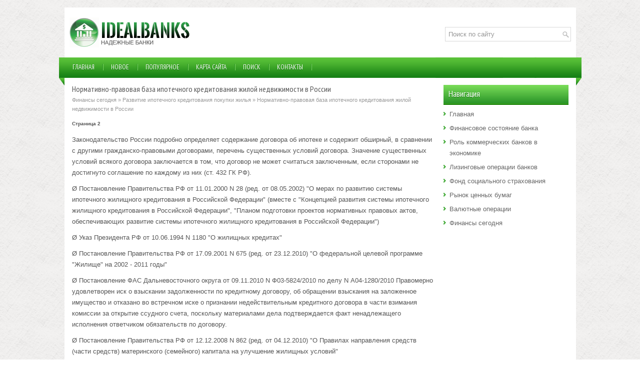

--- FILE ---
content_type: text/html
request_url: http://www.idealbanks.ru/vabans-679-2.html
body_size: 8137
content:
<!DOCTYPE HTML PUBLIC "-//W3C//DTD XHTML 1.0 Transitional//EN" "http://www.w3.org/TR/xhtml1/DTD/xhtml1-transitional.dtd">
<html xmlns="http://www.w3.org/1999/xhtml" lang="en-US">

<head profile="http://gmpg.org/xfn/11">
<meta http-equiv="Content-Type" content="text/html; charset=windows-1251">
<title>Законодательство России подробно определяет содержание договора об ипотеке и содержит обширный, в ср - IdealBanks.ru</title>
<link rel="stylesheet" href="style.css" type="text/css">
<link rel="shortcut icon" type="image/x-icon" href="favicon.ico" />
</head>

<body>

<div class="valibcont">
	<div class="valibhead">
		<a href="/"><img src="images/logo.png"></a>
		<div id="topsearch">
			<div id="search">
				<form id="searchform" action="/" method="get">
					<input id="s" type="text" onfocus="if (this.value == 'Поиск по сайту') {this.value = '';}" onblur="if (this.value == '') {this.value = 'Поиск по сайту';}" name="s" value="Поиск по сайту"></input>
					<input type="hidden" name="wptheme" value="PersonalFinance">
					</input>
				</form>
			</div>
		</div>
	</div>
	<div class="valibtm">
		<ul>
			<li><a href="/">Главная</a></li>
			<li><a href="/new.html">Новое</a></li>
			<li><a href="/top.html">Популярное</a></li>
			<li><a href="/sitemap.html">Карта сайта</a></li>
			<li><a href="/search.php">Поиск</a></li>
			<li><a href="/contacts.html">Контакты</a></li>
		</ul>
	</div>
	<div class="valibsky">
		<div class="valibtxt">
			<h1>Нормативно-правовая база ипотечного кредитования жилой недвижимости в России</h1>
			<div class="way">
				<div><a href="vaban-1.html">Финансы сегодня</a> » <a href="vaban-674.html">Развитие ипотечного кредитования покупки жилья</a> »  Нормативно-правовая база ипотечного кредитования жилой недвижимости в России</div></div>
			<div  style="overflow:hidden;"><a href="https://www.legioncryptosignals.com/"><img src="https://www.legioncryptosignals.com/banners/banner.jpg" alt="" border="0"></a></div>
			<p><div style="font-size:10px;"><b>Страница 2</b></div><p>Законодательство России подробно определяет содержание договора об ипотеке и содержит обширный, в сравнении с другими гражданско-правовыми договорами, перечень существенных условий договора. Значение существенных условий всякого договора заключается в том, что договор не может считаться заключенным, если сторонами не достигнуто соглашение по каждому из них (ст. 432 ГК РФ). 
<p>&Oslash; Постановление Правительства РФ от 11.01.2000 N 28 (ред. от 08.05.2002) &quot;О мерах по развитию системы ипотечного жилищного кредитования в Российской Федерации&quot; (вместе с &quot;Концепцией развития системы ипотечного жилищного кредитования в Российской Федерации&quot;, &quot;Планом подготовки проектов нормативных правовых актов, обеспечивающих развитие системы ипотечного жилищного кредитования в Российской Федерации&quot;) 
<p>&Oslash; Указ Президента РФ от 10.06.1994 N 1180 &quot;О жилищных кредитах&quot; 
<p>&Oslash; Постановление Правительства РФ от 17.09.2001 N 675 (ред. от 23.12.2010) &quot;О федеральной целевой программе &quot;Жилище&quot; на 2002 - 2011 годы&quot; 
<p>&Oslash; Постановление ФАС Дальневосточного округа от 09.11.2010 N Ф03-5824/2010 по делу N А04-1280/2010 Правомерно удовлетворен иск о взыскании задолженности по кредитному договору, об обращении взыскания на заложенное имущество и отказано во встречном иске о признании недействительным кредитного договора в части взимания комиссии за открытие ссудного счета, поскольку материалами дела подтверждается факт ненадлежащего исполнения ответчиком обязательств по договору. 
<p>&Oslash; Постановление Правительства РФ от 12.12.2008 N 862 (ред. от 04.12.2010) &quot;О Правилах направления средств (части средств) материнского (семейного) капитала на улучшение жилищных условий&quot; 
<p>&Oslash; Постановление Правительства Москвы от 23.01.2008 N 24-ПП (ред. от 08.12.2010) &quot;О среднесрочной жилищной программе &quot;Москвичам - доступное жилье&quot; на период 2008-2010 гг. и задании на 2011 год&quot; 
<p>&Oslash; Письмо ВАС РФ от 08.08.1994 N С5-7/ОЗ-550 &quot;О жилищном кредитовании&quot; 
<p>&Oslash; Информационное письмо Президиума ВАС РФ от 28.01.2006 N 90 &lt;Обзор практики рассмотрения арбитражными судами споров, связанных с договором об ипотеке&gt; 
<p>&Oslash; Распоряжение губернатора Санкт-Петербурга от 28.12.1999 N 1393-р &quot;О мерах по обеспечению прав несовершеннолетних при ипотечном кредитовании жителей Санкт-Петербурга&quot; <div style="text-align:center; margin:10px 0;">
    Страницы: <a href="vabans-679-1.html">1</a> <b>2</b>&nbsp;</div>
<script>
// <!--
document.write('<iframe src="counter.php?id=679" width=0 height=0 marginwidth=0 marginheight=0 scrolling=no frameborder=0></iframe>');
// -->

</script>
<div style="margin-top:20px"></div>
</p>
			<p>Еще по теме:</p>
			<p><p><a href="vabans-339-1.html">Факторы развития кредитной системы</a><br>
	 Кредитная система государства во многом определяется уровнем развития производственных отношений, преобладающей формой собственности и той экономической ситуацией, в которой находится страна. Если проанализировать историю возникновения и развития банковских систем (основных звеньев кредитной систем ...
	</p><p><a href="vabans-10-1.html">Формы и виды обеспечения возвратности банковских
ссуд</a><br>
	 Банковское законодательство РФ предусматривает, что выдача кредита коммерческими банками должна производиться под различные формы обеспечения кредита. В соответствии со ст. 329 ГК исполнение обязательств должниками может обеспечиваться неустойкой, залогом, удержанием имущества должника, поручительс ...
	</p><p><a href="vabans-756-1.html">Система банковских
учреждений</a><br>
	 Закон Украины &quot;О банках и банковской деятельности&quot;, положивший в марте 1991 года начало формированию банковской системы Украины, определяет банки как &quot;учреждения, функциями которых является кредитование субъектов хозяйственной деятельности и граждан за счет привлеченных средств предп ...
	</p></p>
		</div>
		<div class="valibside">
			<h2>Навигация</h2>
			<ul>
				<li><a href="/">Главная</a></li>
				<li><a href="/vaban-163.html">Финансовое состояние банка</a></li>
				<li><a href="/vaban-153.html">Роль коммерческих банков в экономике</a></li>
				<li><a href="/vaban-390.html">Лизинговые операции банков</a></li>
				<li><a href="/vaban-452.html">Фонд социального страхования</a></li>
				<li><a href="/vaban-564.html">Рынок ценных бумаг</a></li>
				<li><a href="/vaban-652.html">Валютные операции</a></li>
				<li><a href="/vaban-1.html">Финансы сегодня</a></li>
			</ul>
			<div style="clear:both">
			</div>
			<div align="center" style="margin:15px 0;">
				<!--LiveInternet counter--><script type="text/javascript"><!--
document.write("<a style='border:0' href='http://www.liveinternet.ru/click' "+
"target=_blank><img  style='border:0' src='http://counter.yadro.ru/hit?t14.5;r"+
escape(document.referrer)+((typeof(screen)=="undefined")?"":
";s"+screen.width+"*"+screen.height+"*"+(screen.colorDepth?
screen.colorDepth:screen.pixelDepth))+";u"+escape(document.URL)+
";h"+escape(document.title.substring(0,80))+";"+Math.random()+
"' alt='' title='LiveInternet: показано число просмотров за 24"+
" часа, посетителей за 24 часа и за сегодня' "+
"border=0 width=88 height=31><\/a>")//--></script><!--/LiveInternet-->
<div style="margin-top:5px">
<!--LiveInternet counter--><script type="text/javascript"><!--
document.write("<a href='http://www.liveinternet.ru/click;rol_job' "+
"target=_blank><img src='//counter.yadro.ru/hit;rol_job?t24.1;r"+
escape(document.referrer)+((typeof(screen)=="undefined")?"":
";s"+screen.width+"*"+screen.height+"*"+(screen.colorDepth?
screen.colorDepth:screen.pixelDepth))+";u"+escape(document.URL)+
";h"+escape(document.title.substring(0,80))+";"+Math.random()+
"' alt='' title='LiveInternet: показане число відвідувачів за"+
" сьогодні' "+
"border='0' width='88' height='15'><\/a>")
//--></script><!--/LiveInternet-->
</div>
</div>
		</div>
		<div style="clear:both">
		</div>
	</div>
	<div class="valibdown">
		Copyright © 2025 - All Rights Reserved - www.idealbanks.ru </div>
</div>

</body>

</html>


--- FILE ---
content_type: text/css
request_url: http://www.idealbanks.ru/style.css
body_size: 3765
content:
@import url(http://fonts.googleapis.com/css?family=PT+Sans+Narrow&subset=latin,cyrillic);
*
{
	border: 0;
	font-size: 100%;
	margin: 0;
	padding: 0;
	vertical-align: baseline;
}
body
{
	background: url('images/background.png');
	color: #555555;
	font-family: Arial, Helvetica, Sans-serif;
	font-size: 13px;
	line-height: 22px;
}
a
{
	color: #1F8919;
	text-decoration: none;
}
a:hover, a:focus
{
	color: #69CE4F;
	text-decoration: none;
}
.valibcont
{
	background: #FFF;
	margin: 15px auto 0px;
	width: 1023px;
}
.valibhead
{
	background: none repeat scroll 0% 0% #FFF;
	height: 60px;
	padding: 20px 10px;
}
#search
{
	background: #fff url(images/search.png) 99% 50% no-repeat;
	border: 1px solid #D8D8D8;
	padding: 6px 24px 6px 6px;
	text-align: left;
}
#search #s
{
	background: none;
	border: 0;
	color: #979797;
	margin: 0;
	outline: none;
	padding: 0;
	width: 100%;
}
#content-search
{
	padding: 15px 0;
	width: 300px;
}
#topsearch
{
	float: right;
	margin-top: 19px;
}
#topsearch #s
{
	width: 220px;
}
.valibtm
{
	background: url('images/menu-primary-bg.png') repeat-x scroll left top transparent;
	height: 40px;
	margin: 0px -12px -17px;
	padding: 0px 12px 17px;
	position: relative;
	z-index: 400;
}
.valibtm ul
{
	line-height: 1;
	list-style: none outside none;
	margin: 0px;
	padding: 0px;
}
.valibtm ul li
{
	border-right: 1px solid #288F24;
	box-shadow: 1px 0px 0px 0px #7FD862;
	float: left;
	position: relative;
	top: 13px;
}
.valibtm ul li a
{
	color: #FFFFFF;
	font-family: 'PT Sans Narrow', sans-serif;
	font-size: 13px;
	font-weight: normal;
	margin: 0 1px 0 1px;
	padding: 8px 15px 10px 15px;
	text-decoration: none;
	text-shadow: 0 1px 0 #096503;
	text-transform: uppercase;
}
.valibtm ul li a:hover
{
	background-image: linear-gradient(to bottom, #7ADD59, #289326);
	background-image: -moz-linear-gradient(top, #7ADD59, #289326);
	background-image: -ms-linear-gradient(top, #7ADD59, #289326);
	background-image: -o-linear-gradient(top, #7ADD59, #289326);
	background-image: -webkit-gradient(linear, top, bottom, color-stop(0, #7ADD59), color-stop(1, #289326));
	background-image: -webkit-linear-gradient(top, #7ADD59, #289326);
	color: #fff;
	outline: 0;
	text-shadow: 0 1px 0 #096503;
}
.valibsky
{
	background: none repeat scroll 0% 0% #FFF;
	padding: 15px;
}
.valibtxt
{
	float: left;
	overflow: hidden;
	width: 728px;
}
.valibside
{
	float: left;
	margin-left: 15px;
	overflow: hidden;
	width: 250px;
}
.valibdown
{
	background: none repeat scroll 0% 0% #349E2E;
	color: #FFF;
	padding: 20px 0px;
	text-align: center;
}
.valibside h2
{
	color: #FEFEFE;
	font-family: 'PT Sans Narrow',sans-serif;
	font-size: 17px;
	font-weight: normal;
	line-height: 17px;
	text-decoration: none;
	text-shadow: 0px 1px 0px #096503;
	text-transform: none;
}
.valibside h2
{
	background-image: linear-gradient(to bottom, #7BDD5A, #2A9528);
	border-bottom: 1px solid #43AB24;
	box-shadow: 0px 2px 0px 0px #137D00;
	margin: 0px 0px 10px;
	padding: 10px;
}
.valibside ul
{
	list-style: none outside none;
	margin: 0px;
	padding: 0px;
}
.valibside ul li
{
	background: url('images/widget-list.png') no-repeat scroll left 6px transparent;
	margin: 0px 0px 3px;
	padding: 0px 0px 3px 12px;
}
.valibside ul li a
{
	color: #666666;
	text-decoration: none;
}
.valibside ul li a:hover
{
	color: #39A231;
	text-decoration: none;
}
.valibtxt h1
{
	font-family: 'PT Sans Narrow',sans-serif;
	font-size: 18px;
	font-weight: normal;
	line-height: 18px;
}
.valibtxt h1
{
	font-family: 'PT Sans Narrow',sans-serif;
	font-size: 16px;
	font-weight: normal;
	line-height: 16px;
	margin-bottom: 5px;
}
.way, .way a
{
	color: #999;
	font-size: 11px;
	line-height: 18px;
}
.valibtxt p
{
	margin: 10px 0;
}
.valibtxt ul, .valibtxt ol
{
	line-height: 24px;
	margin: 10px 0 10px 20px;
}